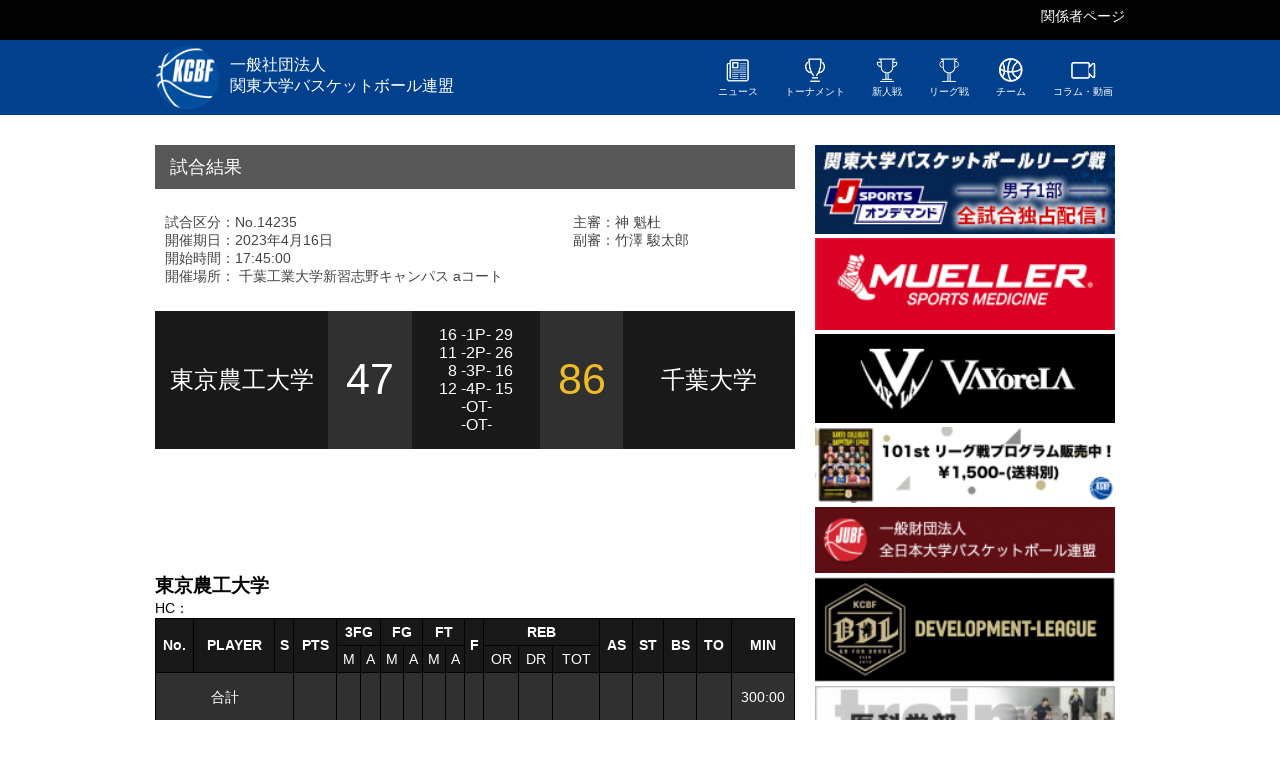

--- FILE ---
content_type: text/html; charset=UTF-8
request_url: https://www.kcbbf.jp/game/detail/id/14235
body_size: 3546
content:
<!DOCTYPE HTML>
<html lang="ja">
<head>
    <link type="text/css" rel="stylesheet" href="/css/normalize.css"/>
    <link type="text/css" rel="stylesheet" href="/css/style.css?v=6"/>
    <link href="/base/libs/froala_latest/css/froala_style.min.css" media="screen" rel="stylesheet" type="text/css" >
<link href="/css/style_bk.css" media="screen" rel="stylesheet" type="text/css" >
    <meta charset="UTF-8">
    <meta http-equiv="content-language" content="ja">
    <title>一般社団法人関東大学バスケットボール連盟</title>
    <link rel="shortcut icon" href="/images/kcbbffavicon.ico">

    <script src="https://www.google.com/jsapi"></script>
    <script>google.load("jquery", "1");</script>
    <script>
        
        (function(i, s, o, g, r, a, m) {
            i['GoogleAnalyticsObject'] = r;
            i[r] = i[r] || function() {
                    (i[r].q = i[r].q || []).push(arguments)
                }, i[r].l = 1 * new Date();
            a = s.createElement(o),
                m = s.getElementsByTagName(o)[0];
            a.async = 1;
            a.src = g;
            m.parentNode.insertBefore(a, m)
        })(window, document, 'script', '//www.google-analytics.com/analytics.js', 'ga');

        ga('create', 'UA-43670176-1',  '', {'allowLinker': true});
        ga('require', 'linker');
        ga('send', 'pageview');
        
    </script>
    <script src="https://ajax.googleapis.com/ajax/libs/jquery/2.1.3/jquery.min.js"></script>
</head>

<body>
<div id="fb-root"></div>
<script>(function(d, s, id) {
        var js, fjs = d.getElementsByTagName(s)[0];
        if (d.getElementById(id))
            return;
        js = d.createElement(s);
        js.id = id;
        js.src = "//connect.facebook.net/ja_JP/all.js#xfbml=1&appId=365421330212686";
        fjs.parentNode.insertBefore(js, fjs);
    }(document, 'script', 'facebook-jssdk'));</script>

<header>
    <div id="navbar">
        <div class="container">
            <ul id="navbar-menu" class="inline-list">
                <li><a href="/restrict/login">関係者ページ</a></li>
            </ul>
        </div>
    </div>
    <div id="header">
        <div class="container">
            <a href="/">
                <div id="header-logo">
                    <img src="/images/logo.png"/>
                </div>
                <div id="site-name">
                    <h1>一般社団法人<br />関東大学バスケットボール連盟</h1>
                </div>
            </a>
            <ul id="header-menu" class="inline-list">
                <li>
                    <a href="/news">
                        <img src="/images/icons_big/news.png"/><br/>
                        ニュース
                    </a>
                </li>
                <li>
                    <a href="/game/index/type/tournament">
                        <img src="/images/icons_big/tournament.png"/><br/>
                        トーナメント
                    </a>
                </li>
                <li>
                    <a href="/game/index/type/rookie">
                        <img src="/images/icons_big/sinjin.png"/><br/>
                        新人戦
                    </a>
                </li>
                <li>
                    <a href="/game/index/type/league">
                        <img src="/images/icons_big/rigu.png"/><br/>
                        リーグ戦
                    </a>
                </li>
                <li>
                    <a href="/team">
                        <img src="/images/icons_big/team.png"/><br/>
                        チーム
                    </a>
                </li>
                <li>
                    <a href="/column">
                        <img src="/images/icons_big/movie.png"/><br/>
                        コラム・動画
                    </a>
                </li>
            </ul>
        </div>
    </div>
</header>

<!--<link href="/base/libs/froala_latest/css/froala_style.min.css" media="screen" rel="stylesheet" type="text/css" >
<link href="/css/style_bk.css" media="screen" rel="stylesheet" type="text/css" >-->

<div id="game-detail-old" class="contents">
	<div class="container">
		<div id="main-col" class="contents-box clearfix">
            <h2 class="page-header">
				試合結果
            </h2>
			<div class="inner-main">
				<div class="game-detail">
					<div class="detail-col">
						試合区分：No.14235<br />
						開催期日：2023年4月16日<br />
						開始時間：17:45:00<br />
						開催場所： 千葉工業大学新習志野キャンパス aコート
					</div>
					<div class="detail-col">
						主審：神 魁杜<br />
						副審：竹澤 駿太郎
					</div>
					<br style="clear: both;" />
				</div>

				<table class="game-table result">
					<tr>
						<td class="name">東京農工大学</td>
						<td class="point  ">47</td>
						<td class="round">
															16 -1P-  29<br />
															11 -2P-  26<br />
															<span style='opacity: 0'>0</span>8 -3P-  16<br />
															12 -4P-  15<br />
															 -OT-  <br />
															 -OT-  <br />
													</td>
						<td class="point winner">86</td>
						<td class="name">千葉大学</td>
					</tr>
				</table>

				
                <div style="margin: 30px 0;">
                    <script async src="//pagead2.googlesyndication.com/pagead/js/adsbygoogle.js"></script>
                    <!-- basketball_box_banner_pc -->
                    <ins class="adsbygoogle"
                         style="display:inline-block;width:468px;height:60px"
                         data-ad-client="ca-pub-5451058279979221"
                         data-ad-slot="7434923281"></ins>
                    <script>
                        (adsbygoogle = window.adsbygoogle || []).push({});
                    </script>
                </div>

																		<h3>東京農工大学</h3>
					<span class="hc-name">HC：</span>
					<table class="game-table">
						<thead>
							<tr>
								<th rowspan="2">No.</th>
								<th rowspan="2">PLAYER</th>
								<th rowspan="2">S</th>
								<th rowspan="2">PTS</th>
								<th colspan="2">3FG</th>
								<th colspan="2">FG</th>
								<th colspan="2">FT</th>
								<th rowspan="2">F</th>
								<th colspan="3">REB</th>
								<th rowspan="2">AS</th>
								<th rowspan="2">ST</th>
								<th rowspan="2">BS</th>
								<th rowspan="2">TO</th>
								<th rowspan="2">MIN</th>
							</tr>
							<tr class="score">
								<td>M</td>
								<td>A</td>
								<td>M</td>
								<td>A</td>
								<td>M</td>
								<td>A</td>
								<td>OR</td>
								<td>DR</td>
								<td>TOT</td>
							</tr>
						</thead>
						<tbody>
															<tr>
																			<td colspan="3">合計</td>
																		
									<td></td>
									<td></td>
									<td></td>
									<td></td>
									<td></td>
									<td></td>
									<td></td>
									<td></td>
									<td></td>
									<td></td>
									<td></td>
									<td></td>
									<td></td>
									<td></td>
									<td></td>
																			<td>300:00</td>
																										</tr>
													</tbody>
					</table>
														<h3>千葉大学</h3>
					<span class="hc-name">HC：</span>
					<table class="game-table">
						<thead>
							<tr>
								<th rowspan="2">No.</th>
								<th rowspan="2">PLAYER</th>
								<th rowspan="2">S</th>
								<th rowspan="2">PTS</th>
								<th colspan="2">3FG</th>
								<th colspan="2">FG</th>
								<th colspan="2">FT</th>
								<th rowspan="2">F</th>
								<th colspan="3">REB</th>
								<th rowspan="2">AS</th>
								<th rowspan="2">ST</th>
								<th rowspan="2">BS</th>
								<th rowspan="2">TO</th>
								<th rowspan="2">MIN</th>
							</tr>
							<tr class="score">
								<td>M</td>
								<td>A</td>
								<td>M</td>
								<td>A</td>
								<td>M</td>
								<td>A</td>
								<td>OR</td>
								<td>DR</td>
								<td>TOT</td>
							</tr>
						</thead>
						<tbody>
															<tr>
																			<td colspan="3">合計</td>
																		
									<td></td>
									<td></td>
									<td></td>
									<td></td>
									<td></td>
									<td></td>
									<td></td>
									<td></td>
									<td></td>
									<td></td>
									<td></td>
									<td></td>
									<td></td>
									<td></td>
									<td></td>
																			<td>300:00</td>
																										</tr>
													</tbody>
					</table>
				
				<h3>GAME REPORT</h3>
				<div class="game-report">
					<div class='fr-view'></div>
				</div>
				<div class="report-name"></div>
							</div>
		</div>
        <div id="side-col">
    <div id="side-ad">
                    <a href='https://jod.jsports.co.jp/basketball/college?utm_source=Ad&amp;utm_medium=banner&amp;utm_campaign=js_Ad_banner_basketball_kcbbf'><img src="https://d2a0v1x7qvxl6c.cloudfront.net/files/spohp_kcbbf/side_banner/52/17997890068a0758cabe60.jpg" /></a>                    <a href='https://cdn.shopify.com/s/files/1/0508/5347/8562/files/club_guide.pdf?v=1622513699'><img src="https://d2a0v1x7qvxl6c.cloudfront.net/files/spohp_kcbbf/side_banner/49/9662152467e3da73406ae.png" /></a>                    <a href='https://vayorela.jp/'><img src="https://d2a0v1x7qvxl6c.cloudfront.net/files/spohp_kcbbf/side_banner/43/4723667516412b27c23b18.jpg" /></a>                    <a href=' https://kcbfgoods.thebase.in/items/115469911'><img src="https://d2a0v1x7qvxl6c.cloudfront.net/files/spohp_kcbbf/side_banner/51/157473013768980ade562ce.png" /></a>                    <a href='http://www.jubf.jp/'><img src="https://d2a0v1x7qvxl6c.cloudfront.net/files/spohp_kcbbf/side_banner/24/13841562085b17790b6db84.png" /></a>                    <a href='https://www.kcbbf.jp/news/detail/id/806'><img src="https://d2a0v1x7qvxl6c.cloudfront.net/files/spohp_kcbbf/side_banner/45/37172928564e3546213156.png" /></a>                    <a href='http://www.kcbbf.jp/trainer'><img src="https://d2a0v1x7qvxl6c.cloudfront.net/files/spohp_kcbbf/side_banner/17/74487124959af67c8a13c2.jpg" /></a>                    <a href='https://www.kcbbf.jp/trainer/index/type/medical'><img src="https://d2a0v1x7qvxl6c.cloudfront.net/files/spohp_kcbbf/side_banner/40/12307101916246c1a7617b7.png" /></a>                    <a href='https://www.kcbbf.jp/news/detail/id/704'><img src="https://d2a0v1x7qvxl6c.cloudfront.net/files/spohp_kcbbf/side_banner/41/28836967764b7420f4d2bc.jpg" /></a>                    <a href='http://www.japanbasketball.jp'><img src="https://d2a0v1x7qvxl6c.cloudfront.net/files/spohp_kcbbf/side_banner/15/188230389457922698639c1.png" /></a>                    <a href='http://www.kcbbf.jp/index/introduction'><img src="https://d2a0v1x7qvxl6c.cloudfront.net/files/spohp_kcbbf/side_banner/11/11785060655f6b63711b801.jpg" /></a>                
        <div style="height: 250px; ">
            <script async src="//pagead2.googlesyndication.com/pagead/js/adsbygoogle.js"></script>
            <!-- kcbbf -->
            <ins class="adsbygoogle"
                 style="display:inline-block;width:300px;height:250px"
                 data-ad-client="ca-pub-5451058279979221"
                 data-ad-slot="2251504086"></ins>
            <script>
                (adsbygoogle = window.adsbygoogle || []).push({});
            </script>
        </div>
        
    </div>

</div>
	</div>
</div>

<div id="footer-partner">
    <div class="container">
        <div id="partner">
            <h3>SPECIAL PARTNER</h3>
            <div class="partner-img">
                                    <li><a href='http://www.mainichi.co.jp'><span style="background-image: url('https://d2a0v1x7qvxl6c.cloudfront.net/files/spohp_kcbbf_test/footer_banner/15/74396502055e6b7a109b12.png');"></span></a></li>                            </div>
            <h3>PARTNER</h3>
            <div class="partner-img">
                                <li><a href='https://www.molten-b-plus.com/'><span style="background-image: url('https://d2a0v1x7qvxl6c.cloudfront.net/files/spohp_kcbbf/footer_banner/16/38392142964c37b367931e.jpg');"></span></a></li>                                <li><a href='http://bigs.jp/'><span style="background-image: url('https://d2a0v1x7qvxl6c.cloudfront.net/files/spohp_kcbbf/footer_banner/17/7469937555b641f54ea466.jpg');"></span></a></li>                                <li><a href='http://basket-plus.jp/'><span style="background-image: url('https://d2a0v1x7qvxl6c.cloudfront.net/files/spohp_kcbbf_test/footer_banner/12/171948378055e663c98192e.png');"></span></a></li>                                <li><a href='https://dsc-web.com/'><span style="background-image: url('https://d2a0v1x7qvxl6c.cloudfront.net/files/spohp_kcbbf/footer_banner/13/471810722665ed5739fb0a.png');"></span></a></li>                            </div>
        </div>
    </div>
</div>

<footer>
    <div id="footer">
        <div class="container">
            <div id="footer-menu">
                <ul id="footer-menu-left">
                    <li>
                        <a href="/index/about">
                            <img class="footer-menu-icon" src="/images/icons_big/about.png"/>
                            <span>連盟について</span>
                            <img class="img-arrow" src="/images/icons_big/arrow.png"/>
                        </a>
                    </li>
                    <li>
                        <a href="/restrict/login">
                            <img class="footer-menu-icon" src="/images/icons_big/lock.png"/>
                            <span>関係者ページ</span>
                            <img class="img-arrow" src="/images/icons_big/arrow.png"/>
                        </a>
                    </li>
                    <li>
                        <a href="/apply">
                            <img class="footer-menu-icon" src="/images/icons_big/press.png"/>
                            <span>取材申請</span>
                            <img class="img-arrow" src="/images/icons_big/arrow.png"/>
                        </a>
                    </li>
                </ul>
                <ul id="footer-menu-right">
                    <li>
                        <a href="https://www.youtube.com/channel/UChMIKTrTcMZeK7Kf9pUaeJA">
                            <img class="footer-menu-icon" src="/images/icons_big/youtube.png"/>
                            <span>Youtubeチャンネル</span>
                            <img class="img-arrow" src="/images/icons_big/arrow.png"/>
                        </a>
                    </li>
                    <li>
                        <a href="https://twitter.com/kcbbf_90">
                            <img class="footer-menu-icon" src="/images/icons_big/twitter.png"/>
                            <span>Twitter</span>
                            <img class="img-arrow" src="/images/icons_big/arrow.png"/>
                        </a>
                    </li>
                    <li>
                        <a href="https://www.facebook.com/KCBBF.90?ref=ts&fref=ts">
                            <img class="footer-menu-icon" src="/images/icons_big/facebook.png"/>
                            <span>Facebook</span>
                            <img class="img-arrow" src="/images/icons_big/arrow.png"/>
                        </a>
                    </li>
                </ul>
            </div>
            <div id="copyright">
                Copyright (C) 2008-2025 KCBBF: Kanto Collegiate Basketball Federation. All rights reserved.
            </div>
        </div>
    </div>
</footer>


<script src="/js/sticky-ad.js?v=1"></script>
<!-- 2024/10/30 -->
</body>
</html>


--- FILE ---
content_type: text/html; charset=utf-8
request_url: https://www.google.com/recaptcha/api2/aframe
body_size: 153
content:
<!DOCTYPE HTML><html><head><meta http-equiv="content-type" content="text/html; charset=UTF-8"></head><body><script nonce="xrYjsjS0-zSB6bzboSiZjQ">/** Anti-fraud and anti-abuse applications only. See google.com/recaptcha */ try{var clients={'sodar':'https://pagead2.googlesyndication.com/pagead/sodar?'};window.addEventListener("message",function(a){try{if(a.source===window.parent){var b=JSON.parse(a.data);var c=clients[b['id']];if(c){var d=document.createElement('img');d.src=c+b['params']+'&rc='+(localStorage.getItem("rc::a")?sessionStorage.getItem("rc::b"):"");window.document.body.appendChild(d);sessionStorage.setItem("rc::e",parseInt(sessionStorage.getItem("rc::e")||0)+1);localStorage.setItem("rc::h",'1763278047068');}}}catch(b){}});window.parent.postMessage("_grecaptcha_ready", "*");}catch(b){}</script></body></html>

--- FILE ---
content_type: text/css
request_url: https://www.kcbbf.jp/css/style.css?v=6
body_size: 4915
content:
.text-center {
  text-align: center;
}
.text-right {
  text-align: right;
}
.text-red {
  color: #FE0202;
}
.text-underline {
  text-decoration: underline;
}
.float-box:before,
.float-box:after {
  content: " ";
  display: table;
}
.float-box:after {
  clear: both;
}
.tab-4:before,
.tab-4:after {
  content: " ";
  display: table;
}
.tab-4:after {
  clear: both;
}
.tab-4 > a {
  float: left;
  display: inline-block;
  background-color: #EFEFEF;
  padding: 20px 0;
  text-align: center;
  width: 25%;
  font-weight: bold;
}
.tab-4 > a:hover {
  background-color: #A2A2A2;
}
.tab-4 > a.current {
  background-color: #A2A2A2;
  pointer-events: none;
}
.tab-4 > a.disable {
  pointer-events: none;
  opacity: 0.6;
}
.tab-4-mb {
  padding: 0 10px;
  margin: 10px 0;
}
.tab-4-mb:before,
.tab-4-mb:after {
  content: " ";
  display: table;
}
.tab-4-mb:after {
  clear: both;
}
.tab-4-mb > a {
  float: left;
  display: inline-block;
  background-color: #EFEFEF;
  padding: 15px 0;
  text-align: center;
  width: 25%;
  height: 20px;
  font-size: 75%;
  font-weight: bold;
}
.tab-4-mb > a:hover {
  background-color: #A2A2A2;
}
.tab-4-mb > a.current {
  background-color: #A2A2A2;
  pointer-events: none;
}
.tab-4-mb > a.disable {
  pointer-events: none;
  opacity: 0.6;
}
.social-btn-wrap:before,
.social-btn-wrap:after {
  content: " ";
  display: table;
}
.social-btn-wrap:after {
  clear: both;
}
.social-btn-wrap .social-btn {
  float: right;
  line-height: 1;
  margin-top: 15px;
}
a {
  text-decoration: none;
  color: #303030;
}
ul.inline-list > li {
  display: inline;
}
table {
  width: 100%;
  border-collapse: collapse;
}
table td,
table th {
  padding: 10px 15px;
  border: 1px solid #030303;
}
html,
body {
  height: 100%;
}
body {
  margin: 0;
  padding: 0;
}
#navbar {
  position: fixed;
  top: 0;
  left: 0;
  background-color: #030303;
  width: 100%;
  height: 40px;
  z-index: 10000;
}
#navbar #navbar-menu {
  float: right;
  margin-top: 7px;
}
#navbar #navbar-menu > li {
  font-size: 90%;
  margin: 0;
  margin-left: 15px;
  padding: 0;
}
#navbar #navbar-menu > li > a {
  padding: 10px 0;
  color: #fff;
}
#navbar #navbar-menu > li > a:hover {
  color: #ccc;
}
#header {
  padding: 5px 0;
  background-color: #01408D;
  position: fixed;
  top: 40px;
  width: 100%;
  height: 65px;
  z-index: 10000;
}
#header:before,
#header:after {
  content: " ";
  display: table;
}
#header:after {
  clear: both;
}
#header > div.container {
  height: 65px;
}
#header > div.container #header-logo {
  float: left;
}
#header > div.container #header-logo img {
  height: 65px;
}
#header > div.container #site-name {
  float: left;
  margin-left: 10px;
  color: #fff;
}
#header > div.container #site-name h1 {
  font-size: 16px;
  font-weight: normal;
  margin: 10px 0 0;
}
#header > div.container #header-menu {
  float: right;
  padding-left: 0px;
  margin: 0;
  height: 65px;
}
#header > div.container #header-menu li {
  padding: 10px 5px;
  font-size: 65%;
  text-align: center;
}
#header > div.container #header-menu li.current {
  border-bottom: 1px solid #fff;
}
#header > div.container #header-menu li a {
  padding: 12px 7px;
  color: #fff;
  display: inline-block;
}
#header > div.container #header-menu li a img {
  height: 26px;
}
#header > div.container #header-menu li a:hover {
  opacity: 0.7;
}
.container {
  width: 970px;
  padding: 0 5px;
  margin: auto;
}
.container:before,
.container:after {
  content: " ";
  display: table;
}
.container:after {
  clear: both;
}
.contents {
  margin-top: 115px;
  margin-bottom: 30px;
}
.contents #main-col {
  float: left;
  width: 640px;
  padding-top: 30px;
}
.contents #main-col h2 {
  color: #FFF;
  background-color: #303030;
  font-size: 100%;
  font-weight: normal;
  padding: 5px 15px;
  margin: 0;
}
.contents #main-col h2.page-header {
  font-size: 110%;
  padding: 10px 15px;
  background-color: #575757;
}
.contents #main-col .header-btn {
  float: right;
  margin-top: -3px;
  color: #303030;
}
.contents #main-col .header-btn .btn {
  border-radius: 5px;
  -moz-border-radius: 5px;
  -webkit-border-radius: 5px;
  background-image: -webkit-gradient(linear, left top, left bottom, color-stop(0, #F7F7F7), color-stop(1, #B7B7B7));
  background-image: -o-linear-gradient(bottom, #F7F7F7 0%, #B7B7B7 100%);
  background-image: -moz-linear-gradient(bottom, #F7F7F7 0%, #B7B7B7 100%);
  background-image: -webkit-linear-gradient(bottom, #F7F7F7 0%, #B7B7B7 100%);
  background-image: -ms-linear-gradient(bottom, #F7F7F7 0%, #B7B7B7 100%);
  background-image: linear-gradient(to bottom, #F7F7F7 0%, #B7B7B7 100%);
  border: 1px solid #757575;
  font-size: 70%;
  font-weight: bold;
  color: #333333;
  padding: 10px 15px;
}
.contents #side-col {
  position: relative;
  margin-top: 30px;
  float: left;
  width: 300px;
  margin-left: 20px;
}
.contents #side-col:before,
.contents #side-col:after {
  content: " ";
  display: table;
}
.contents #side-col:after {
  clear: both;
}
.contents #side-col #side-ad {
  width: 300px;
  position: absolute;
  top: 0px;
  right: 0px;
}
.contents #side-col #side-ad img {
  width: 100%;
}
.pager-next {
  text-align: center;
}
.pager-next > a {
  width: 50%;
  margin: 20px auto 0;
  padding: 15px 0;
  color: #FFF;
  background-color: #303030;
  display: block;
}
.pager-next > a:hover {
  opacity: 0.7;
}
.pager {
  text-align: center;
}
.pager ul {
  list-style: none;
  padding: 0;
}
.pager ul > li {
  display: inline-block;
  border: 1px solid #B9B9B9;
  margin: 5px;
}
.pager ul > li > a,
.pager ul > li span {
  width: 45px;
  height: 45px;
  line-height: 45px;
  display: inline-block;
}
.pager ul > li > a:hover {
  opacity: 0.7;
}
.pager ul > li.current {
  background-color: #303030;
}
.pager ul > li.current > a {
  color: #FFF;
}
.detail-pager {
  text-align: center;
  display: inline-block;
}
.detail-pager:before,
.detail-pager:after {
  content: " ";
  display: table;
}
.detail-pager:after {
  clear: both;
}
.detail-pager a {
  padding: 10px;
  margin-right: -1px;
  border: 1px solid #B9B9B9;
  float: left;
}
.detail-pager a.prev {
  border-radius: 5px 0 0 5px;
  -moz-border-radius: 5px 0 0 5px;
  -webkit-border-radius: 5px 0 0 5px;
}
.detail-pager a.next {
  border-radius: 0 5px 5px 0;
  -moz-border-radius: 0 5px 5px 0;
  -webkit-border-radius: 0 5px 5px 0;
}
.detail-pager a.no-link {
  pointer-events: none;
  opacity: 0.5;
}
.detail-pager a:hover {
  opacity: 0.7;
}
#footer-partner {
  background-color: #EFEFEF;
}
#footer-partner #partner {
  padding: 20px 0 30px;
}
#footer-partner #partner h3 {
  text-align: center;
  font-size: 90%;
  color: #575757;
  margin: 10px 0 0;
}
#footer-partner #partner .partner-img {
  padding: 0;
  display: flex;
  justify-content: center;
  list-style: none;
}
#footer-partner #partner .partner-img span {
  width: 220px;
  height: 44px;
  background-size: contain;
  display: inline-block;
  background-position: center center;
  background-repeat: no-repeat;
  margin: 5px 10px 10px;
}
#footer {
  height: 400px;
  padding: 15px 0;
  border-top: 3px solid #01408D;
  background-image: url("/images/footerimg.png");
  background-size: cover;
}
#footer #footer-menu {
  margin-top: 10px;
}
#footer #footer-menu:before,
#footer #footer-menu:after {
  content: " ";
  display: table;
}
#footer #footer-menu:after {
  clear: both;
}
#footer #footer-menu ul {
  float: left;
  padding: 0;
}
#footer #footer-menu ul li {
  border-bottom: 2px dotted #fff;
  height: 75px;
  position: relative;
  list-style-type: none;
}
#footer #footer-menu ul li:first-child {
  border-top: 3px solid #fff;
}
#footer #footer-menu ul li a {
  color: #fff;
  display: block;
  position: absolute;
  top: 0;
  left: 0;
  width: 100%;
  height: 100%;
}
#footer #footer-menu ul li a img {
  position: absolute;
}
#footer #footer-menu ul li a img.footer-menu-icon {
  height: 45px;
  top: 15px;
  left: 20px;
}
#footer #footer-menu ul li a img.img-arrow {
  height: 40px;
  top: 17px;
  right: 20px;
}
#footer #footer-menu ul li a span {
  position: absolute;
  top: 25px;
  left: 80px;
  font-size: 115%;
}
#footer #footer-menu ul li a:hover {
  opacity: 0.7;
}
#footer #footer-menu ul#footer-menu-left {
  width: 540px;
}
#footer #footer-menu ul#footer-menu-right {
  width: 400px;
  margin-left: 20px;
}
#footer #copyright {
  color: #fff;
  font-size: 80%;
  text-align: center;
  margin-top: 45px;
}
h4.other-news {
  font-size: 120%;
  margin: 30px 0 0px;
  padding-left: 10px;
  border-bottom: 1px solid #B9B9B9;
  color: #0057BB;
}
.news-list .news {
  padding: 5px 0;
}
.news-list .news:not(:first-child) {
  border-top: 1px solid #B9B9B9;
}
.news-list .news a {
  display: block;
}
.news-list .news a:before,
.news-list .news a:after {
  content: " ";
  display: table;
}
.news-list .news a:after {
  clear: both;
}
.news-list .news a:hover {
  opacity: 0.7;
}
.news-list .news a .news-img {
  float: left;
  width: 150px;
  height: 150px;
  background-size: cover;
  display: inline-block;
  background-position: center center;
  background-repeat: no-repeat;
  position: relative;
}
.news-list .news a .news-img > img.movie-icon {
  position: absolute;
  top: 50%;
  left: 50%;
  width: 70px;
  margin-left: -35px;
  margin-top: -35px;
}
.news-list .news a .news-info {
  float: left;
  margin-left: 30px;
  width: 460px;
}
.news-list .news a .news-info:before,
.news-list .news a .news-info:after {
  content: " ";
  display: table;
}
.news-list .news a .news-info:after {
  clear: both;
}
.news-list .news a .news-info .news-date {
  color: #B9B9B9;
  padding-top: 5px;
}
.news-list .news a .news-info .news-title {
  font-size: 135%;
  font-weight: bold;
  line-height: 135%;
  padding: 5px 0 10px;
}
.news-list .news a .news-info .news-label {
  font-size: 80%;
  padding: 2px 15px;
  text-align: center;
  background-color: #DEDEDE;
  margin-right: 10px;
  float: left;
}
h4.other-articles {
  font-size: 120%;
  margin: 30px 0 5px;
  padding-left: 10px;
  color: #0057BB;
}
.other-articles-list .article {
  padding: 0;
  border-bottom: 1px solid #B9B9B9;
}
.other-articles-list .article:first-child {
  border-top: 1px solid #B9B9B9;
}
.other-articles-list .article a {
  display: block;
}
.other-articles-list .article a:before,
.other-articles-list .article a:after {
  content: " ";
  display: table;
}
.other-articles-list .article a:after {
  clear: both;
}
.other-articles-list .article a:hover {
  opacity: 0.7;
}
.other-articles-list .article a .article-img {
  float: left;
  width: 200px;
  height: 200px;
  background-size: cover;
  display: inline-block;
  background-position: center center;
  background-repeat: no-repeat;
}
.other-articles-list .article a .article-info {
  float: left;
  margin-left: 30px;
  width: 410px;
}
.other-articles-list .article a .article-info .article-date {
  color: #B9B9B9;
  padding-top: 30px;
}
.other-articles-list .article a .article-info .article-title {
  font-size: 145%;
  font-weight: bold;
  line-height: 145%;
  padding: 5px 0 10px;
}
.other-articles-list .article a .article-info .article-label {
  width: 90px;
  padding: 5px;
  text-align: center;
  background-color: #DEDEDE;
}
#top.contents #top-video {
  width: 100%;
}
#top.contents .slider .bx-wrapper {
  border: none;
  box-shadow: none;
}
#top.contents .slider .bx-wrapper .bx-viewport {
  height: 290px !important;
}
#top.contents .slider .bx-wrapper .bx-viewport a:hover img {
  opacity: 0.7;
}
#top.contents .slider .bx-wrapper .bx-pager {
  background: #222;
  padding: 0px 0 8px;
}
#top.contents .container {
  padding-top: 15px;
}
#team.contents .team-list {
  width: 94%;
  margin: 10px auto;
  color: #303030;
}
#team.contents .team-list .select-team {
  color: #fff;
  width: 100%;
  -webkit-appearance: button;
  -moz-appearance: button;
  appearance: button;
  text-indent: 1em;
  background: #01408D url("/images/icons/arrow_down.png") no-repeat;
  background-size: contain;
  background-position: right 10px center;
  line-height: 40px;
  vertical-align: middle;
  border-radius: 0;
  font-size: 100%;
}
#team.contents .team-list h3 {
  border-left: 7px solid #01408D;
  padding: 5px 10px;
  font-size: 100%;
}
#team.contents .team-list ul {
  list-style: none;
  padding: 0;
  margin-bottom: 35px;
}
#team.contents .team-list ul li {
  font-size: 150%;
  font-weight: bold;
  height: 70px;
  line-height: 70px;
  vertical-align: middle;
  padding: 5px 10px;
  position: relative;
  border-bottom: 1px solid #303030;
}
#team.contents .team-list ul li:first-child {
  border-top: 1px solid #303030;
}
#team.contents .team-list ul li .team-img {
  margin-right: 20px;
  width: 70px;
  height: 70px;
  background-size: cover;
  display: inline-block;
  background-position: center center;
  background-repeat: no-repeat;
}
#team.contents .team-list ul li .team-name {
  position: absolute;
}
#news.contents .news-search {
  background-color: #EFEFEF;
  padding: 20px;
}
#news.contents .news-search select {
  width: 20%;
}
#news.contents .pager {
  text-align: center;
}
#news-detail.contents .news-header {
  padding: 20px;
  margin-bottom: 8px;
  border-bottom: 1px solid #B9B9B9;
}
#news-detail.contents .news-header .news-date {
  color: #B9B9B9;
  padding-top: 5px;
}
#news-detail.contents .news-header h3.news-title {
  font-size: 150%;
  font-weight: bold;
  line-height: 135%;
  padding: 5px 0 20px;
  margin: 0;
}
#news-detail.contents .news-header .news-label {
  font-size: 90%;
  width: 90px;
  padding: 5px;
  text-align: center;
  background-color: #DEDEDE;
}
#news-detail.contents .news-body {
  padding: 30px;
  font-size: 85%;
  color: #606060;
}
#news-detail.contents .news-body:before,
#news-detail.contents .news-body:after {
  content: " ";
  display: table;
}
#news-detail.contents .news-body:after {
  clear: both;
}
#news-detail.contents .news-body img {
  max-width: 100%;
}
#news-detail.contents .news-body a {
  text-decoration: underline;
  color: #01408D;
}
#news-detail.contents .news-body p {
  margin: 0;
  line-height: 2;
}
#game.contents .game-catch-img {
  display: inherit;
  width: 100%;
}
#game.contents .game-info {
  font-size: 85%;
  color: #303030;
  background-color: #DEDEDE;
  padding: 20px 30px;
}
#game.contents .game-info h3 {
  margin: 0 0 5px;
}
#game.contents .select-league-container {
  padding: 20px 30px 0;
}
#game.contents .select-league-container .select-league {
  color: #fff;
  width: 100%;
  -webkit-appearance: button;
  -moz-appearance: button;
  appearance: button;
  text-indent: 1em;
  background: #01408D url("/images/icons/arrow_down.png") no-repeat;
  background-size: contain;
  background-position: right 10px center;
  line-height: 40px;
  vertical-align: middle;
  border-radius: 0;
  font-size: 100%;
}
#game.contents .select-date-container {
  padding: 20px 30px 0;
}
#game.contents .select-date-container:before,
#game.contents .select-date-container:after {
  content: " ";
  display: table;
}
#game.contents .select-date-container:after {
  clear: both;
}
#game.contents .select-date-container .select-date {
  color: #fff;
  width: 100%;
  -webkit-appearance: button;
  -moz-appearance: button;
  appearance: button;
  text-indent: 1em;
  background: #01408D url("/images/icons/arrow_down_double.png") no-repeat;
  background-size: contain;
  background-position: right 10px center;
  line-height: 40px;
  vertical-align: middle;
  border-radius: 0;
  font-size: 100%;
}
#game.contents #select-date,
#game.contents #select-team,
#game.contents #select-score {
  float: right;
  margin: 20px 0 10px 10px;
}
#game.contents .hoshi {
  float: right;
  margin: 20px 0 10px 10px;
}
#game.contents .hoshi a {
  color: #08B5FF;
  text-decoration: underline;
}
#game.contents .game-date {
  font-size: 90%;
  margin: 0;
  margin-top: 15px;
  padding-left: 5px;
}
#game.contents h3 {
  color: #303030;
}
#game.contents h3 img {
  margin-right: 5px;
  height: 30px;
  vertical-align: bottom;
}
#game.contents table {
  color: #fff;
  font-size: 70%;
  text-align: center;
}
#game.contents table thead {
  background-color: #191919;
}
#game.contents table thead .selected {
  background-color: #3f3f3f;
}
#game.contents table tbody {
  background-color: #303030;
}
#game.contents table tbody .selected {
  background-color: #565656;
}
#game.contents table .text-left {
  text-align: left;
}
#game.contents table.game-table thead td,
#game.contents table.game-table thead th {
  padding: 5px 2px;
}
#game.contents table.game-table tbody td {
  padding: 15px 0;
}
#game.contents table.game-table tbody .game-link {
  text-align: center;
  width: 10%;
}
#game.contents table.game-table tbody .game-link.box {
  border-right: none;
}
#game.contents table.game-table tbody .game-link.movie {
  border-left: none;
}
#game.contents table.game-table tbody .game-link .bl-btn {
  display: inline-block;
  vertical-align: middle;
}
#game.contents table.game-table tbody .game-link .bl-btn > img {
  width: 58px;
}
#game.contents table.game-table tbody a.btn {
  border-radius: 0px;
  -moz-border-radius: 0px;
  -webkit-border-radius: 0px;
  background-image: -webkit-gradient(linear, left top, left bottom, color-stop(0, #B61A1D), color-stop(1, #911317));
  background-image: -o-linear-gradient(bottom, #B61A1D 0%, #911317 100%);
  background-image: -moz-linear-gradient(bottom, #B61A1D 0%, #911317 100%);
  background-image: -webkit-linear-gradient(bottom, #B61A1D 0%, #911317 100%);
  background-image: -ms-linear-gradient(bottom, #B61A1D 0%, #911317 100%);
  background-image: linear-gradient(to bottom, #B61A1D 0%, #911317 100%);
  color: #FFF;
  padding: 5px 0px;
  margin: 5px 0;
  text-align: center;
  width: 55px;
  display: inline-block;
}
#game.contents table.game-table tbody a:hover {
  opacity: 0.7;
}
#game.contents table.game-table .number {
  width: 7%;
}
#game.contents table.game-table .place {
  width: 15%;
}
#game.contents table.game-table .time {
  width: 7%;
}
#game.contents table.game-table .card {
  width: 18%;
}
#game.contents table.game-table .score {
  width: 33%;
}
#game.contents table.game-table .link {
  width: 20%;
}
#game.contents table.final-rank thead {
  font-size: 130%;
}
#game.contents table.final-rank thead td,
#game.contents table.final-rank thead th {
  padding: 15px;
}
#game.contents table.final-rank tbody {
  font-size: 150%;
}
#game.contents table.final-rank tbody td {
  padding: 15px;
}
#game.contents table.individual-award {
  font-size: 90%;
}
#game.contents table.individual-award thead td,
#game.contents table.individual-award thead th {
  padding: 15px;
}
#game.contents table.individual-award tbody tr {
  height: 70px;
}
#game.contents table.individual-award tbody td {
  padding: 15px;
}
#game.contents table.individual-award tbody td.td-player {
  padding: 0;
  width: 70px;
}
#game.contents table.individual-award tbody td.td-player .player-img {
  width: 70px;
  height: 70px;
  background-size: cover;
  display: inline-block;
  background-position: center center;
  background-repeat: no-repeat;
  vertical-align: bottom;
}
#game.contents table.individual-award tbody td.award {
  font-size: 85%;
}
#game.contents table.individual-award .award {
  width: 20%;
}
#game.contents table.individual-award .grade {
  width: 10%;
}
#game.contents table.player-score {
  font-size: 100%;
}
#game.contents table.player-score thead {
  font-size: 80%;
}
#game.contents table.player-score tbody tr {
  height: 70px;
}
#game.contents table.player-score tbody td.td-player {
  padding: 0;
}
#game.contents table.player-score tbody td.td-player .player-img {
  width: 70px;
  height: 70px;
  background-size: cover;
  display: inline-block;
  background-position: center center;
  background-repeat: no-repeat;
  float: left;
}
#game.contents table.player-score tbody td.td-player .player-name {
  height: 70px;
  line-height: 70px;
  padding-left: 15px;
  float: left;
}
#game.contents table.player-score tbody td.rank,
#game.contents table.player-score tbody td.score {
  font-size: 130%;
}
#game.contents table.league-ranking thead {
  font-size: 130%;
}
#game.contents table.league-ranking thead td,
#game.contents table.league-ranking thead th {
  padding: 15px 10px;
}
#game.contents table.league-ranking tbody {
  font-size: 150%;
}
#game.contents table.league-ranking tbody td {
  padding: 15px;
}
#game.contents table.league-ranking .rank {
  width: 10%;
}
#game.contents table.league-ranking .university {
  width: 50%;
}
#game.contents table.league-ranking .win-lose {
  width: 5%;
}
#game.contents table.league-ranking .win-rate {
  width: 10%;
}
#game.contents table.league-ranking .point {
  width: 10%;
}
#column.contents .column-list:before,
#column.contents .column-list:after {
  content: " ";
  display: table;
}
#column.contents .column-list:after {
  clear: both;
}
#column.contents .column-list .column-box {
  float: left;
  width: 47%;
  margin-right: 3%;
  margin-bottom: 20px;
  height: 357px;
}
#column.contents .column-list .column-box a {
  display: block;
}
#column.contents .column-list .column-box a:hover {
  opacity: 0.7;
}
#column.contents .column-list .column-box a .column-img {
  width: 100%;
  height: 230px;
  background-size: cover;
  display: inline-block;
  background-position: center center;
  background-repeat: no-repeat;
  position: relative;
}
#column.contents .column-list .column-box a .column-img > img.movie-icon {
  position: absolute;
  top: 50%;
  left: 50%;
  width: 70px;
  margin-left: -35px;
  margin-top: -35px;
}
#column.contents .column-list .column-box a .column-info {
  padding: 5px 10px;
}
#column.contents .column-list .column-box a .column-info .column-date {
  font-size: 80%;
  color: #009EC3;
}
#column.contents .column-list .column-box a .column-info .column-title {
  margin: 0 0 10px;
  color: #303030;
  font-size: 85%;
}
#column.contents .column-list .column-box a .column-info .column-body {
  color: #909090;
  font-size: 70%;
}
#column.contents .column-detail {
  padding: 30px 15px;
}
#column.contents .column-detail .column-date {
  color: #009EC3;
}
#column.contents .column-detail .column-title {
  margin: 10px 0;
  color: #303030;
  font-size: 140%;
}
#column.contents .column-detail .column-body {
  color: #303030;
}
#column.contents .column-detail .column-body img {
  max-width: 100%;
  height: auto;
}
#column.contents .column-detail .column-body iframe {
  max-width: 100%;
}
#column.contents .feature-explain {
  font-size: 87%;
  padding: 10px 20px;
}
#column.contents .feature-header {
  text-align: center;
  color: #FFF;
  background-color: #030303;
  font-weight: normal;
}
#column.contents .prizewinner {
  background-color: #EFEFEF;
  padding: 10px;
  color: #303030;
}
#column.contents .prizewinner .prizewinner-main {
  border-bottom: 1px solid #B9B9B9;
  margin: 0 0 10px;
  padding: 0 0 10px;
}
#column.contents .prizewinner .prizewinner-main:before,
#column.contents .prizewinner .prizewinner-main:after {
  content: " ";
  display: table;
}
#column.contents .prizewinner .prizewinner-main:after {
  clear: both;
}
#column.contents .prizewinner .prizewinner-main > img {
  float: left;
  width: 55%;
}
#column.contents .prizewinner .prizewinner-main > .prizewinner-info {
  float: left;
  width: 42%;
  padding-left: 3%;
}
#column.contents .prizewinner .prizewinner-main > .prizewinner-info .university {
  font-size: 110%;
  font-weight: bold;
  line-height: 130%;
  padding-top: 30px;
}
#column.contents .prizewinner .prizewinner-main > .prizewinner-info .player-name {
  font-size: 145%;
  font-weight: bold;
  line-height: 145%;
  padding: 5px 0 10px;
}
#column.contents .prizewinner .prizewinner-main > .prizewinner-info .player-info {
  font-size: 80%;
}
#column.contents .prizewinner .prizewinner-movie-list:before,
#column.contents .prizewinner .prizewinner-movie-list:after {
  content: " ";
  display: table;
}
#column.contents .prizewinner .prizewinner-movie-list:after {
  clear: both;
}
#column.contents .prizewinner .prizewinner-movie-list .prizewinner-movie {
  float: left;
  margin-right: 8px;
  width: 32%;
}
#column.contents .prizewinner .prizewinner-movie-list .prizewinner-movie > img {
  width: 100%;
}
#column.contents .prizewinner .prizewinner-movie-list .prizewinner-movie .movie-caption {
  font-size: 110%;
  font-weight: bold;
  text-align: center;
  margin: 5px 0;
}
#column.contents .announcement {
  background-color: #EFEFEF;
  margin: 0 15px;
  padding: 10px;
}
#column.contents .announcement .movie-caption {
  text-align: center;
  font-size: 90%;
}
#column.contents .nomination {
  padding: 0 5px;
}
#column.contents .nomination .nomination-movie {
  padding: 5px 0;
  border-bottom: 1px solid #B9B9B9;
}
#column.contents .nomination .nomination-movie:first-child {
  border-top: 1px solid #B9B9B9;
}
#column.contents .nomination .nomination-movie a {
  display: block;
}
#column.contents .nomination .nomination-movie a:before,
#column.contents .nomination .nomination-movie a:after {
  content: " ";
  display: table;
}
#column.contents .nomination .nomination-movie a:after {
  clear: both;
}
#column.contents .nomination .nomination-movie a:hover {
  opacity: 0.7;
}
#column.contents .nomination .nomination-movie a .movie-img {
  float: left;
  width: 200px;
  height: 200px;
  background-size: cover;
  display: inline-block;
  background-position: center center;
  background-repeat: no-repeat;
}
#column.contents .nomination .nomination-movie a .movie-info {
  float: left;
  margin-left: 30px;
  padding: 35px 0;
  width: 400px;
}
#column.contents .nomination .nomination-movie a .movie-info .university {
  font-size: 110%;
  font-weight: bold;
  line-height: 130%;
}
#column.contents .nomination .nomination-movie a .movie-info .player-name {
  font-size: 145%;
  font-weight: bold;
  line-height: 145%;
  padding: 5px 0 10px;
}
#column.contents .nomination .nomination-movie a .movie-info .movie-body {
  color: #575757;
  font-size: 90%;
}
#column.contents .writer-container {
  border: 1px solid #B9B9B9;
  margin: 10px;
  padding: 5px;
  background-color: #EFEFEF;
}
#column.contents .writer-container:before,
#column.contents .writer-container:after {
  content: " ";
  display: table;
}
#column.contents .writer-container:after {
  clear: both;
}
#column.contents .writer-container .writer-img {
  float: left;
  border: 1px solid #B9B9B9;
  width: 140px;
  height: 140px;
  background-size: cover;
  display: inline-block;
  background-position: center center;
  background-repeat: no-repeat;
}
#column.contents .writer-container .writer-info {
  float: left;
  width: 65%;
  margin-left: 5%;
}
#column.contents .writer-container .writer-info .writer-title {
  margin: 15px 0 0;
  font-size: 120%;
  font-weight: bold;
  color: #303030;
}
#column.contents .writer-container .writer-info .writer-name {
  color: #303030;
  font-size: 120%;
  font-weight: bold;
}
#column.contents .writer-container .writer-info .writer-body {
  color: #575757;
  font-size: 85%;
  margin-top: 10px;
}
#column.contents .sponsor {
  border: 1px solid #303030;
  margin: 30px 10px;
  padding: 5px;
}
#column.contents .sponsor:before,
#column.contents .sponsor:after {
  content: " ";
  display: table;
}
#column.contents .sponsor:after {
  clear: both;
}
#column.contents .sponsor a {
  display: block;
}
#column.contents .sponsor a:hover {
  opacity: 0.7;
}
#column.contents .sponsor .sponsor-img {
  float: left;
  width: 200px;
  height: 180px;
  background-size: contain;
  display: inline-block;
  background-position: center center;
  background-repeat: no-repeat;
}
#column.contents .sponsor .sponsor-info {
  float: left;
  width: 60%;
  margin-left: 5%;
}
#column.contents .sponsor .sponsor-info .sponsor-name {
  margin: 15px 0 0;
  font-size: 110%;
  color: #303030;
}
#column.contents .sponsor .sponsor-info .sponsor-url {
  color: #575757;
  font-size: 80%;
}
#column.contents .sponsor .sponsor-info .sponsor-body {
  color: #575757;
  font-size: 85%;
  margin-top: 10px;
}
#login.contents .login-form {
  padding: 5px 15px;
  padding-bottom: 300px;
  font-size: 80%;
}
#login.contents .login-form .login-notice {
  padding: 25px 0;
}
#login.contents .login-form .form-group {
  margin: 10px 0;
}
#login.contents .login-form input[type=text],
#login.contents .login-form input[type=password] {
  display: block;
  width: 40%;
}
#login.contents .login-form input[type=checkbox] {
  display: inline-block;
}
#login.contents .login-form .btn {
  border-radius: 5px;
  -moz-border-radius: 5px;
  -webkit-border-radius: 5px;
  background: #CF1D0F;
  border: 1px solid #CF1D0F;
  font-size: 100%;
  color: #fff;
  width: 140px;
  padding: 5px 0;
}
#introduction.contents .introduction-banner {
  max-width: 100%;
}
#introduction.contents .q-and-a-list .q-and-a {
  margin: 20px 0;
}
#introduction.contents .q-and-a-list .q-and-a .question {
  border-bottom: 1px solid #575757;
}
#introduction.contents .q-and-a-list .q-and-a .question:before,
#introduction.contents .q-and-a-list .q-and-a .question:after {
  content: " ";
  display: table;
}
#introduction.contents .q-and-a-list .q-and-a .question:after {
  clear: both;
}
#introduction.contents .q-and-a-list .q-and-a .question .q-icon {
  width: 50px;
  height: 50px;
  line-height: 50px;
  text-align: center;
  float: left;
  font-size: 150%;
  color: #FFF;
  background-color: #0F7E65;
}
#introduction.contents .q-and-a-list .q-and-a .question h3 {
  margin: 0;
  padding: 5px 10px;
  width: 570px;
  float: left;
  font-size: 90%;
  line-height: 140%;
  color: #303030;
}
#introduction.contents .q-and-a-list .q-and-a .answer:before,
#introduction.contents .q-and-a-list .q-and-a .answer:after {
  content: " ";
  display: table;
}
#introduction.contents .q-and-a-list .q-and-a .answer:after {
  clear: both;
}
#introduction.contents .q-and-a-list .q-and-a .answer .a-icon {
  width: 50px;
  height: 50px;
  line-height: 50px;
  text-align: center;
  float: left;
  font-size: 150%;
  color: #9C240A;
}
#introduction.contents .q-and-a-list .q-and-a .answer .answer-body {
  padding: 10px;
  width: 570px;
  float: left;
  font-size: 90%;
  color: #575757;
}
#about.contents {
  color: #575757;
}
#about.contents h3 {
  font-size: 110%;
  padding: 10px 0;
  padding-left: 15px;
  margin: 20px 0 0;
  border-left: 5px solid #01408D;
  border-bottom: 1px solid #575757;
}
#about.contents h4 {
  margin: 20px 0 0;
}
#about.contents a {
  display: block;
  text-decoration: underline;
  color: #01408d;
  padding: 10px 10px 0;
}
#about.contents table {
  margin: 10px 0;
  font-size: 90%;
}
#about.contents table tr:nth-child(odd) {
  background-color: #EAEAEA;
}
#about.contents table tr:nth-child(even) {
  background-color: #F0F0F0;
}
#about.contents table th,
#about.contents table td {
  border-color: #D2D2D2;
  padding: 5px;
  vertical-align: top;
}
#about.contents table th {
  width: 25%;
  text-align: left;
  background-color: #BABABA;
}
#about.contents table td {
  width: 75%;
}
#about.contents .message {
  font-size: 90%;
  padding: 20px 25px;
}
#about.contents .message .message-right {
  text-align: right;
  margin: 10px 0 0;
}
#about.contents .address {
  font-size: 90%;
  padding: 20px;
}
#about.contents iframe {
  width: 100%;
}
#apply.contents .apply-header {
  border-bottom: 1px solid #B9B9B9;
  padding: 10px;
}
#apply.contents .apply-header .date {
  padding: 10px 0;
  color: #B9B9B9;
}
#apply.contents .apply-header h3 {
  font-size: 130%;
  margin: 0;
}
#apply.contents .apply-body {
  padding: 10px;
}
#restrict-info a {
  color: #01408D;
  text-decoration: underline;
}
#restrict-info a:hover {
  opacity: 0.7;
}
#restrict-info .restrict-menu {
  margin: 20px;
}
#restrict-info table th {
  color: #FFF;
  background-color: #333;
}


--- FILE ---
content_type: text/css
request_url: https://www.kcbbf.jp/css/style_bk.css
body_size: 1296
content:
.btn {
  border-radius: 5px;
  -moz-border-radius: 5px;
  -webkit-border-radius: 5px;
  background-image: -webkit-gradient(linear, left top, left bottom, color-stop(0, #f7f7f7), color-stop(1, #b7b7b7));
  background-image: -o-linear-gradient(bottom, #f7f7f7 0%, #b7b7b7 100%);
  background-image: -moz-linear-gradient(bottom, #f7f7f7 0%, #b7b7b7 100%);
  background-image: -webkit-linear-gradient(bottom, #f7f7f7 0%, #b7b7b7 100%);
  background-image: -ms-linear-gradient(bottom, #f7f7f7 0%, #b7b7b7 100%);
  background-image: linear-gradient(to bottom, #f7f7f7 0%, #b7b7b7 100%);
  border: 1px solid #757575;
  font-size: 100%;
  color: #333333;
  width: 140px;
  padding: 7px 0;
}
.btn:hover {
  opacity: 0.7;
}
#game-detail-old.contents .game-detail {
  font-size: 85%;
  color: #444;
  margin: 25px 0;
}
#game-detail-old.contents .game-detail .detail-col {
  float: left;
  margin-left: 10px;
  margin-right: 60px;
}
#game-detail-old.contents table.result td,
#game-detail-old.contents table.result th {
  border: 0px;
}
#game-detail-old.contents table.result .name {
  font-size: 165%;
  width: 27%;
  background-color: #191919;
}
#game-detail-old.contents table.result .point {
  font-size: 300%;
  width: 13%;
  padding: 40px 0;
}
#game-detail-old.contents table.result .point.winner {
  color: #EFBB28;
}
#game-detail-old.contents table.result .round {
  width: 20%;
  font-size: 110%;
  background-color: #191919;
}
#game-detail-old.contents h3 {
  margin-left: 0px;
  margin-bottom: 0px;
}
#game-detail-old.contents .hc-name {
  font-size: 90%;
}
#game-detail-old.contents table {
  font-size: 90%;
}
#game-detail-old.contents table thead td,
#game-detail-old.contents table thead th {
  padding: 5px 2px;
}
#game-detail-old.contents table tbody td {
  padding: 15px 0;
}
#game-detail-old.contents .game-report {
  border: 1px solid #030303;
  padding: 20px;
  font-size: 85%;
  color: #444;
}
#game-detail-old.contents .report-name {
  text-align: right;
  font-size: 80%;
  color: #444;
  margin-top: 10px;
}
#game-detail-old.contents table.game-table {
  color: #fff;
  font-size: 90%;
  text-align: center;
}
#game-detail-old.contents table.game-table thead {
  background-color: #191919;
}
#game-detail-old.contents table.game-table tbody {
  background-color: #303030;
}
#game-detail-old.contents table.game-table .text-left {
  text-align: left;
}
#pdf.contents .pdf-table {
  margin-top: 30px;
  margin-bottom: 100px;
  font-size: 90%;
  border-collapse: collapse;
}
#pdf.contents .pdf-table td {
  padding: 10px 15px;
  border: 1px solid #030303;
}
#pdf.contents .pdf-table td.date {
  color: #fff;
  background-color: #229DCC;
  width: 25%;
}
#pdf.contents .pdf-table td.title {
  width: 55%;
}
#pdf.contents .pdf-table td.file {
  text-align: center;
  width: 20%;
}
#pdf.contents .btn {
  border-radius: 5px;
  -moz-border-radius: 5px;
  -webkit-border-radius: 5px;
  background-image: -webkit-gradient(linear, left top, left bottom, color-stop(0, #f7f7f7), color-stop(1, #b7b7b7));
  background-image: -o-linear-gradient(bottom, #f7f7f7 0%, #b7b7b7 100%);
  background-image: -moz-linear-gradient(bottom, #f7f7f7 0%, #b7b7b7 100%);
  background-image: -webkit-linear-gradient(bottom, #f7f7f7 0%, #b7b7b7 100%);
  background-image: -ms-linear-gradient(bottom, #f7f7f7 0%, #b7b7b7 100%);
  background-image: linear-gradient(to bottom, #f7f7f7 0%, #b7b7b7 100%);
  border: 1px solid #757575;
  font-size: 100%;
  color: #333333;
  width: 140px;
  padding: 7px 5px;
}
#pdf.contents .btn:hover {
  opacity: 0.7;
}
#pdf_DL.contents h2 {
  margin-bottom: 10px;
}
#pdf_DL.contents .pdf-DL-table {
  margin-bottom: 100px;
  font-size: 90%;
}
#pdf_DL.contents .pdf-DL-table td {
  padding: 10px 15px;
}
#pdf_DL.contents .pdf-DL-table td.num {
  color: #fff;
  background-color: #229DCC;
  text-align: center;
  width: 8%;
}
#pdf_DL.contents .pdf-DL-table td.title {
  padding-left: 20px;
  width: 72%;
}
#pdf_DL.contents .pdf-DL-table td.dl-btn {
  text-align: center;
  width: 20%;
  padding: 0;
}
#pdf_DL.contents .btn {
  border-radius: 5px;
  -moz-border-radius: 5px;
  -webkit-border-radius: 5px;
  background-image: -webkit-gradient(linear, left top, left bottom, color-stop(0, #f7f7f7), color-stop(1, #b7b7b7));
  background-image: -o-linear-gradient(bottom, #f7f7f7 0%, #b7b7b7 100%);
  background-image: -moz-linear-gradient(bottom, #f7f7f7 0%, #b7b7b7 100%);
  background-image: -webkit-linear-gradient(bottom, #f7f7f7 0%, #b7b7b7 100%);
  background-image: -ms-linear-gradient(bottom, #f7f7f7 0%, #b7b7b7 100%);
  background-image: linear-gradient(to bottom, #f7f7f7 0%, #b7b7b7 100%);
  border: 1px solid #757575;
  font-size: 100%;
  color: #333333;
  width: 140px;
  padding: 7px 0;
}
#pdf_DL.contents .btn:hover {
  opacity: 0.7;
}
#pdf_DL.contents .dl-all {
  width: 300px;
}
#order.contents .contents-box {
  margin: 0 -5px;
  margin-bottom: 15px;
  padding: 5px;
  background-color: #fff;
}
#order.contents .contents-box .inner-header {
  padding: 5px 15px;
  color: #fff;
  background-color: #303030;
}
#order.contents .contents-box .inner-header-lg {
  padding: 5px 15px;
  padding-top: 10px;
  padding-bottom: 10px;
  color: #fff;
  background-color: #303030;
  font-size: 125%;
}
#order.contents .contents-box .inner-header-lg .inner-header-btn {
  float: right;
  margin-top: -3px;
}
#order.contents .contents-box .inner-header-lg .inner-header-btn .btn {
  border-radius: 5px;
  -moz-border-radius: 5px;
  -webkit-border-radius: 5px;
  background-image: -webkit-gradient(linear, left top, left bottom, color-stop(0, #f7f7f7), color-stop(1, #b7b7b7));
  background-image: -o-linear-gradient(bottom, #f7f7f7 0%, #b7b7b7 100%);
  background-image: -moz-linear-gradient(bottom, #f7f7f7 0%, #b7b7b7 100%);
  background-image: -webkit-linear-gradient(bottom, #f7f7f7 0%, #b7b7b7 100%);
  background-image: -ms-linear-gradient(bottom, #f7f7f7 0%, #b7b7b7 100%);
  background-image: linear-gradient(to bottom, #f7f7f7 0%, #b7b7b7 100%);
  border: 1px solid #757575;
  font-size: 70%;
  font-weight: bold;
  color: #333333;
  padding: 10px 15px;
}
#order.contents .contents-box .inner-col {
  float: left;
  margin: 5px 0;
  font-size: 85%;
}
#order.contents .contents-box .inner-col.col-6 {
  width: 485.5px;
}
#order.contents .contents-box .inner-col.col-3 {
  width: 242px;
  margin-left: 5px;
}
#order.contents .contents-box .inner-main {
  padding: 5px 15px;
}
#order.contents .contents-box .inner-main h3 {
  margin-bottom: 6px;
  margin-left: 10px;
  margin-top: 30px;
}
#order.contents .product-table {
  margin-top: 30px;
  margin-bottom: 100px;
  font-size: 90%;
  border-collapse: collapse;
}
#order.contents .product-table td {
  padding: 10px 15px;
  border: 1px solid #030303;
}
#order.contents .product-table td.date {
  color: #fff;
  background-color: #229DCC;
  width: 25%;
}
#order.contents .product-table td.title {
  width: 55%;
}
#order.contents .product-table td.order {
  text-align: center;
  width: 20%;
}
#order.contents .product-table td.order a {
  color: #2770E4;
}
#order.contents .order-table {
  margin-top: 30px;
  margin-bottom: 100px;
  font-size: 90%;
  border-collapse: collapse;
}
#order.contents .order-table td {
  padding: 10px 15px;
  border: 1px solid #030303;
}
#order.contents .order-table td.title {
  width: 30%;
  color: #fff;
  background-color: #229DCC;
}
#order.contents .order-table td.form {
  width: 70%;
}


--- FILE ---
content_type: text/javascript
request_url: https://www.kcbbf.jp/js/sticky-ad.js?v=1
body_size: 1106
content:
$(window).load(function(){
    var side = $("#side-ad");
    // #sideのオブジェクトをsideへ
    var main = $("#side-col");

    if( side.height() > $('#main-col').height() ) {
        $('#main-col').height(side.height())
    }
    main.height($('#main-col').height());

    // #mainのオブジェクトをmainへ
    var min_move = main.offset().top;
    // #side が動ける最初の地点（main要素のtopの位置）
    var max_move = main.offset().top + main.height() - side.height() - 2*parseInt(side.css("top") );
    // max_move は トップから #side が動ける最終地点までの長さ → #main 要素の内側の高さ内
    // max_move ←（ #mainボックスのトップの位置の値　＋　#mainボックスの高さ　ー　#sideの高さ　ー　サイドのトップ値✕２）
    var margin_bottom = max_move - min_move    ;
    // side要素の一番下にいる時のmargin-top値の計算

    // スクロールした時に以下の処理
    /*
    $(document).bind("scroll", function() {

        var wst =  $(window).scrollTop() + 130;
        // スクロール値が wst に入る

        // スクロール値が main 要素の高さ内にいる時以下
        if( wst > min_move && wst < max_move ){
            var margin_top = wst - min_move ;
            // スクロールした値から min_move（#mainのtopの表示位置）を引いたのを margin_top へ
            side.animate({"margin-top": margin_top}, {duration: 300, queue: false});
            // サイド CSSの margin-top の値を、変数の margin_top にする

            // スクロールした値が min_move（main要素の高さより小さい）以下の場合はCSSのマージントップ値を0にする
        }else if( wst < min_move ){
            side.animate({"margin-top":0}, {duration: 300, queue: false});

            // スクロールした値が max_move （main要素の高さより大きい）以上の場合以下
        }else if( wst > max_move ){
            side.animate({"margin-top":margin_bottom}, {duration: 300, queue: false});
        }
    });
    */
});